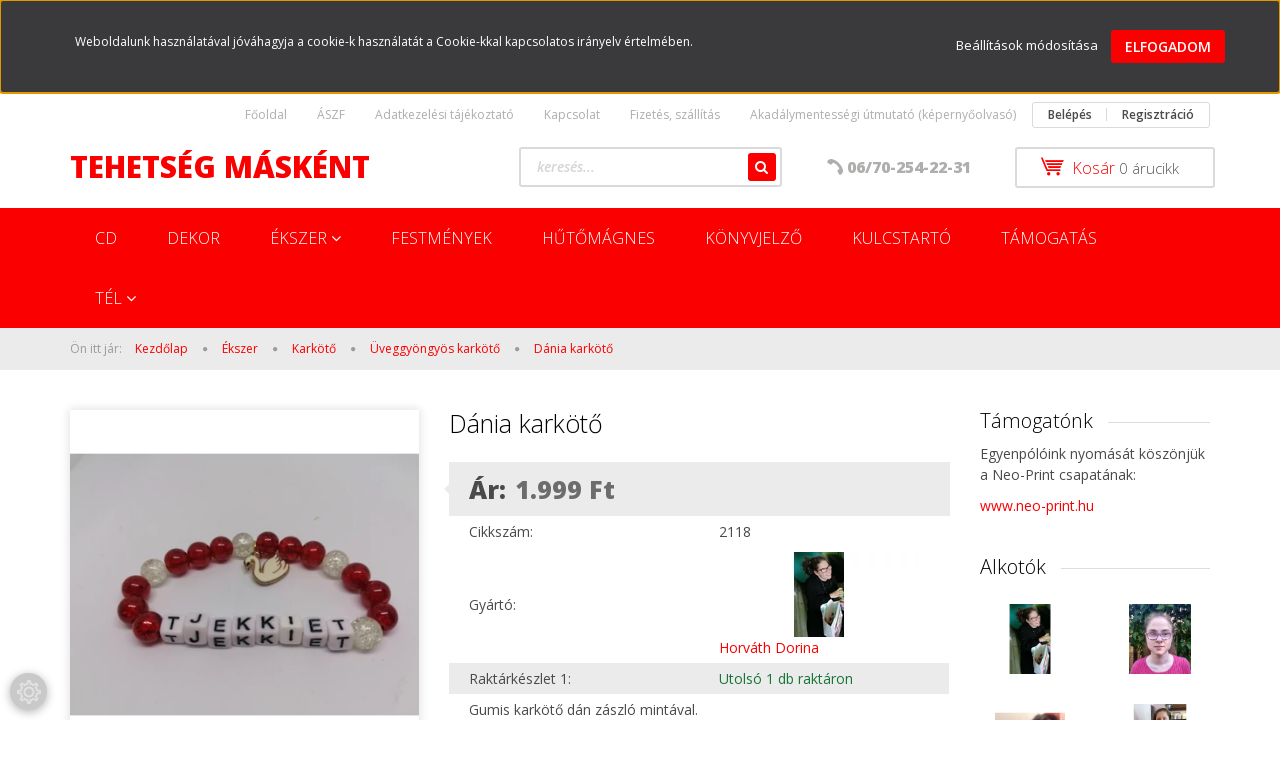

--- FILE ---
content_type: text/html; charset=UTF-8
request_url: https://tehetsegmaskent.hu/dania-karkoto-5380
body_size: 18550
content:
<!DOCTYPE html>
<!--[if lt IE 7]>      <html class="no-js lt-ie10 lt-ie9 lt-ie8 lt-ie7" lang="hu" dir="ltr"> <![endif]-->
<!--[if IE 7]>         <html class="no-js lt-ie10 lt-ie9 lt-ie8" lang="hu" dir="ltr"> <![endif]-->
<!--[if IE 8]>         <html class="no-js lt-ie10 lt-ie9" lang="hu" dir="ltr"> <![endif]-->
<!--[if IE 9]>         <html class="no-js lt-ie10" lang="hu" dir="ltr"> <![endif]-->
<!--[if gt IE 10]><!--> <html class="no-js" lang="hu" dir="ltr"> <!--<![endif]-->
<head>
    <title></title>
    <meta charset="utf-8">
    <meta name="description" content="Dánia karkötő termékünk most 1.999 Ft-os áron elérhető. Vásároljon kényelmesen és biztonságosan webáruházunkból, akár percek alatt!">
    <meta name="robots" content="index, follow">
    <link rel="image_src" href="https://tehetsegmaskent.cdn.shoprenter.hu/custom/tehetsegmaskent/image/data/Term%C3%A9kek/2118.jpg.webp?lastmod=1705358289.1742128574">
    <meta property="og:title" content="Dánia karkötő" />
    <meta property="og:type" content="product" />
    <meta property="og:url" content="https://tehetsegmaskent.hu/dania-karkoto-5380" />
    <meta property="og:image" content="https://tehetsegmaskent.cdn.shoprenter.hu/custom/tehetsegmaskent/image/cache/w955h500q100/Term%C3%A9kek/2118.jpg.webp?lastmod=1705358289.1742128574" />
    <meta property="og:description" content="Gumis karkötő dán zászló mintával." />
    <link href="https://tehetsegmaskent.cdn.shoprenter.hu/custom/tehetsegmaskent/image/data/Log%C3%B3.png?lastmod=1624105077.1742128574" rel="icon" />
    <link href="https://tehetsegmaskent.cdn.shoprenter.hu/custom/tehetsegmaskent/image/data/Log%C3%B3.png?lastmod=1624105077.1742128574" rel="apple-touch-icon" />
    <base href="https://tehetsegmaskent.hu:443" />
    <meta name="facebook-domain-verification" content="h0no85dmedlm5stsrf4hn0uuj8kuh5" />

    <meta name="viewport" content="width=device-width, initial-scale=1">
            <link href="https://tehetsegmaskent.hu/dania-karkoto-5380" rel="canonical">
    
            
            
            <link rel="stylesheet" href="https://tehetsegmaskent.cdn.shoprenter.hu/web/compiled/css/fancybox2.css?v=1768907443" media="screen">
            <link rel="stylesheet" href="https://tehetsegmaskent.cdn.shoprenter.hu/custom/tehetsegmaskent/catalog/view/theme/rome2_applegreen/style/1744806802.1549960271.0.1672605858.css?v=null.1742128574" media="screen">
        <script>
        window.nonProductQuality = 100;
    </script>
    <script src="//ajax.googleapis.com/ajax/libs/jquery/1.10.2/jquery.min.js"></script>
    <script>window.jQuery || document.write('<script src="https://tehetsegmaskent.cdn.shoprenter.hu/catalog/view/javascript/jquery/jquery-1.10.2.min.js?v=1484139539"><\/script>')</script>

        
    
            
        <script src="https://cdnjs.cloudflare.com/ajax/libs/loadCSS/2.1.0/loadCSS.min.js" integrity="sha256-PfuBYBreSv0el08vXRTkDhLawwSJicsqhPwaoFq/R7I=" crossorigin="anonymous"></script>
    <script>loadCSS('//maxcdn.bootstrapcdn.com/font-awesome/4.7.0/css/font-awesome.min.css');</script>
    <!-- Header JavaScript codes -->
            <script src="https://tehetsegmaskent.cdn.shoprenter.hu/web/compiled/js/countdown.js?v=1768907442"></script>
                    <script src="https://tehetsegmaskent.cdn.shoprenter.hu/web/compiled/js/legacy_newsletter.js?v=1768907442"></script>
                    <script src="https://tehetsegmaskent.cdn.shoprenter.hu/web/compiled/js/base.js?v=1768907442"></script>
                    <script src="https://tehetsegmaskent.cdn.shoprenter.hu/web/compiled/js/fancybox2.js?v=1768907442"></script>
                    <script src="https://tehetsegmaskent.cdn.shoprenter.hu/web/compiled/js/before_starter2_head.js?v=1768907442"></script>
                    <script src="https://tehetsegmaskent.cdn.shoprenter.hu/web/compiled/js/before_starter2_productpage.js?v=1768907442"></script>
                    <script src="https://tehetsegmaskent.cdn.shoprenter.hu/web/compiled/js/base_bootstrap.js?v=1768907442"></script>
                    <script src="https://tehetsegmaskent.cdn.shoprenter.hu/web/compiled/js/productreview.js?v=1768907442"></script>
                    <script src="https://tehetsegmaskent.cdn.shoprenter.hu/web/compiled/js/nanobar.js?v=1768907442"></script>
                    <script src="https://tehetsegmaskent.cdn.shoprenter.hu/web/compiled/js/before_starter.js?v=1768907442"></script>
                    <!-- Header jQuery onLoad scripts -->
    <script>
        window.countdownFormat = '%D:%H:%M:%S';
        //<![CDATA[
        var BASEURL = 'https://tehetsegmaskent.hu';
Currency = {"symbol_left":"","symbol_right":" Ft","decimal_place":0,"decimal_point":",","thousand_point":".","currency":"HUF","value":1};
var ShopRenter = ShopRenter || {}; ShopRenter.product = {"id":5380,"sku":"2118","currency":"HUF","unitName":"db","price":1999,"name":"D\u00e1nia kark\u00f6t\u0151","brand":"Horv\u00e1th Dorina","currentVariant":{"Sz\u00edn":"t\u00f6bbsz\u00edn\u0171","M\u00e9ret":"17cm"},"parent":{"id":5380,"sku":"2118","unitName":"db","price":1999,"name":"D\u00e1nia kark\u00f6t\u0151"}};

        $(document).ready(function(){
        // DOM ready
            
                $('.fancybox').fancybox({
                    maxWidth: 820,
                    maxHeight: 650,
                    afterLoad: function(){
                        wrapCSS = $(this.element).data('fancybox-wrapcss');
                        if(wrapCSS){
                            $('.fancybox-wrap').addClass(wrapCSS);
                        }
                    },
                    helpers: {
                        thumbs: {
                            width: 50,
                            height: 50
                        }
                    }
                });
                $('.fancybox-inline').fancybox({
                    maxWidth: 820,
                    maxHeight: 650,
                    type:'inline'
                });
                

        // /DOM ready
        });
        $(window).load(function(){
        // OnLoad
            
                var init_similar_products_Scroller = function() {
                    $("#similar_products .aurora-scroll-click-mode").each(function(){
                        var max=0;
                        $(this).find($(".list_prouctname")).each(function(){
                            var h = $(this).height();
                            max = h > max ? h : max;
                        });
                        $(this).find($(".list_prouctname")).each(function(){
                            $(this).height(max);
                        });
                    });

                    $("#similar_products .aurora-scroll-click-mode").auroraScroll({
                        autoMode: "click",
                        frameRate: 60,
                        speed: 2.5,
                        direction: -1,
                        elementClass: "product-snapshot",
                        pauseAfter: false,
                        horizontal: true,
                        visible: 1,
                        arrowsPosition: 1
                    }, function(){
                        initAurora();
                    });
                }
            


                init_similar_products_Scroller();
            

new WishlistHandler('wishlist-add','');

        // /OnLoad
        });
        //]]>
    </script>
    
        <script src="https://tehetsegmaskent.cdn.shoprenter.hu/web/compiled/js/vue/manifest.bundle.js?v=1768907440"></script>
<script>
    var ShopRenter = ShopRenter || {};
    ShopRenter.onCartUpdate = function (callable) {
        document.addEventListener('cartChanged', callable)
    };
    ShopRenter.onItemAdd = function (callable) {
        document.addEventListener('AddToCart', callable)
    };
    ShopRenter.onItemDelete = function (callable) {
        document.addEventListener('deleteCart', callable)
    };
    ShopRenter.onSearchResultViewed = function (callable) {
        document.addEventListener('AuroraSearchResultViewed', callable)
    };
    ShopRenter.onSubscribedForNewsletter = function (callable) {
        document.addEventListener('AuroraSubscribedForNewsletter', callable)
    };
    ShopRenter.onCheckoutInitiated = function (callable) {
        document.addEventListener('AuroraCheckoutInitiated', callable)
    };
    ShopRenter.onCheckoutShippingInfoAdded = function (callable) {
        document.addEventListener('AuroraCheckoutShippingInfoAdded', callable)
    };
    ShopRenter.onCheckoutPaymentInfoAdded = function (callable) {
        document.addEventListener('AuroraCheckoutPaymentInfoAdded', callable)
    };
    ShopRenter.onCheckoutOrderConfirmed = function (callable) {
        document.addEventListener('AuroraCheckoutOrderConfirmed', callable)
    };
    ShopRenter.onCheckoutOrderPaid = function (callable) {
        document.addEventListener('AuroraOrderPaid', callable)
    };
    ShopRenter.onCheckoutOrderPaidUnsuccessful = function (callable) {
        document.addEventListener('AuroraOrderPaidUnsuccessful', callable)
    };
    ShopRenter.onProductPageViewed = function (callable) {
        document.addEventListener('AuroraProductPageViewed', callable)
    };
    ShopRenter.onMarketingConsentChanged = function (callable) {
        document.addEventListener('AuroraMarketingConsentChanged', callable)
    };
    ShopRenter.onCustomerRegistered = function (callable) {
        document.addEventListener('AuroraCustomerRegistered', callable)
    };
    ShopRenter.onCustomerLoggedIn = function (callable) {
        document.addEventListener('AuroraCustomerLoggedIn', callable)
    };
    ShopRenter.onCustomerUpdated = function (callable) {
        document.addEventListener('AuroraCustomerUpdated', callable)
    };
    ShopRenter.onCartPageViewed = function (callable) {
        document.addEventListener('AuroraCartPageViewed', callable)
    };
    ShopRenter.customer = {"userId":0,"userClientIP":"3.150.116.10","userGroupId":8,"customerGroupTaxMode":"gross","customerGroupPriceMode":"only_gross","email":"","phoneNumber":"","name":{"firstName":"","lastName":""}};
    ShopRenter.theme = {"name":"rome2_applegreen","family":"rome2","parent":"bootstrap"};
    ShopRenter.shop = {"name":"tehetsegmaskent","locale":"hu","currency":{"code":"HUF","rate":1},"domain":"tehetsegmaskent.myshoprenter.hu"};
    ShopRenter.page = {"route":"product\/product","queryString":"dania-karkoto-5380"};

    ShopRenter.formSubmit = function (form, callback) {
        callback();
    };

    let loadedAsyncScriptCount = 0;
    function asyncScriptLoaded(position) {
        loadedAsyncScriptCount++;
        if (position === 'body') {
            if (document.querySelectorAll('.async-script-tag').length === loadedAsyncScriptCount) {
                if (/complete|interactive|loaded/.test(document.readyState)) {
                    document.dispatchEvent(new CustomEvent('asyncScriptsLoaded', {}));
                } else {
                    document.addEventListener('DOMContentLoaded', () => {
                        document.dispatchEvent(new CustomEvent('asyncScriptsLoaded', {}));
                    });
                }
            }
        }
    }
</script>

            <script type="text/javascript" async class="async-script-tag" onload="asyncScriptLoaded('header')" src="https://static2.rapidsearch.dev/resultpage.js?shop=tehetsegmaskent.shoprenter.hu"></script>
    
                    <script type="text/javascript" src="https://tehetsegmaskent.cdn.shoprenter.hu/web/compiled/js/vue/customerEventDispatcher.bundle.js?v=1768907440"></script>




    
    
                
            
            <script>window.dataLayer=window.dataLayer||[];function gtag(){dataLayer.push(arguments)};var ShopRenter=ShopRenter||{};ShopRenter.config=ShopRenter.config||{};ShopRenter.config.googleConsentModeDefaultValue="denied";</script>                        <script type="text/javascript" src="https://tehetsegmaskent.cdn.shoprenter.hu/web/compiled/js/vue/googleConsentMode.bundle.js?v=1768907440"></script>

            <script>
!function(f,b,e,v,n,t,s)
{if(f.fbq)return;n=f.fbq=function(){n.callMethod?
n.callMethod.apply(n,arguments):n.queue.push(arguments)};
if(!f._fbq)f._fbq=n;n.push=n;n.loaded=!0;n.version='2.0';
n.queue=[];t=b.createElement(e);t.async=!0;
t.src=v;s=b.getElementsByTagName(e)[0];
s.parentNode.insertBefore(t,s)}(window, document,'script',
'https://connect.facebook.net/en_US/fbevents.js');
fbq('consent', 'revoke');
fbq('init', '357585272562996');
fbq('track', 'PageView');
document.addEventListener('AuroraProductPageViewed', function(auroraEvent) {
                    fbq('track', 'ViewContent', {
                        content_type: 'product',
                        content_ids: [auroraEvent.detail.product.id.toString()],
                        value: parseFloat(auroraEvent.detail.product.grossUnitPrice),
                        currency: auroraEvent.detail.product.currency
                    }, {
                        eventID: auroraEvent.detail.event.id
                    });
                });
document.addEventListener('AuroraAddedToCart', function(auroraEvent) {
    var fbpId = [];
    var fbpValue = 0;
    var fbpCurrency = '';

    auroraEvent.detail.products.forEach(function(item) {
        fbpValue += parseFloat(item.grossUnitPrice) * item.quantity;
        fbpId.push(item.id);
        fbpCurrency = item.currency;
    });


    fbq('track', 'AddToCart', {
        content_ids: fbpId,
        content_type: 'product',
        value: fbpValue,
        currency: fbpCurrency
    }, {
        eventID: auroraEvent.detail.event.id
    });
})
window.addEventListener('AuroraMarketingCookie.Changed', function(event) {
            let consentStatus = event.detail.isAccepted ? 'grant' : 'revoke';
            if (typeof fbq === 'function') {
                fbq('consent', consentStatus);
            }
        });
</script>
<noscript><img height="1" width="1" style="display:none"
src="https://www.facebook.com/tr?id=357585272562996&ev=PageView&noscript=1"
/></noscript>

<!-- Meta Pixel Code -->
<script>
!function(f,b,e,v,n,t,s)
{if(f.fbq)return;n=f.fbq=function(){n.callMethod?
n.callMethod.apply(n,arguments):n.queue.push(arguments)};
if(!f._fbq)f._fbq=n;n.push=n;n.loaded=!0;n.version='2.0';
n.queue=[];t=b.createElement(e);t.async=!0;
t.src=v;s=b.getElementsByTagName(e)[0];
s.parentNode.insertBefore(t,s)}(window, document,'script',
'https://connect.facebook.net/en_US/fbevents.js');
fbq('consent', 'revoke');
fbq('init', '487248219581068');
fbq('track', 'PageView');
</script>
<noscript><img height="1" width="1" style="display:none"
src="https://www.facebook.com/tr?id=487248219581068&ev=PageView&noscript=1"
/></noscript>
<!-- End Meta Pixel Code -->
            
            
            
                <!--Global site tag(gtag.js)--><script async src="https://www.googletagmanager.com/gtag/js?id=G-B079QEJLQY"></script><script>window.dataLayer=window.dataLayer||[];function gtag(){dataLayer.push(arguments);}
gtag('js',new Date());gtag('config','G-B079QEJLQY');</script>                                <script type="text/javascript" src="https://tehetsegmaskent.cdn.shoprenter.hu/web/compiled/js/vue/GA4EventSender.bundle.js?v=1768907440"></script>

    
    
</head>

<body id="body" class="bootstrap-body page-body flypage_body body-pathway-top desktop-device-body body-pathway-top rome2_applegreen-body" role="document">
            
    
<div id="fb-root"></div>
<script>(function (d, s, id) {
        var js, fjs = d.getElementsByTagName(s)[0];
        if (d.getElementById(id)) return;
        js = d.createElement(s);
        js.id = id;
        js.src = "//connect.facebook.net/hu_HU/sdk/xfbml.customerchat.js#xfbml=1&version=v2.12&autoLogAppEvents=1";
        fjs.parentNode.insertBefore(js, fjs);
    }(document, "script", "facebook-jssdk"));
</script>



            

<!-- cached -->    <div id="first-login-nanobar-button">
    <img src="https://tehetsegmaskent.cdn.shoprenter.hu/catalog/view/theme/default/image/cog-settings-grey.svg?v=null.1742128574" class="sr-cog" alt="" width="24" height="24"/>
</div>
<div id="firstLogNanobar" class="Fixed aurora-nanobar aurora-nanobar-firstlogin">
    <div class="aurora-nanobar-container">
        <span id="nanoTextCookies" class="aurora-nanobar-text"
              style="font-size: 12px;">Weboldalunk használatával jóváhagyja a cookie-k használatát a Cookie-kkal kapcsolatos irányelv értelmében.
        </span>
        <div class="aurora-nanobar-buttons-wrapper nanobar-buttons">
            <a id ="aurora-nanobar-settings-button" href="">
                <span>Beállítások módosítása</span>
            </a>
            <a id="auroraNanobarCloseCookies" href="" class="button btn btn-primary aurora-nanobar-btn" data-button-save-text="Beállítások mentése">
                <span>Elfogadom</span>
            </a>
        </div>
        <div class="aurora-nanobar-cookies" style="display: none;">
            <div class="form-group">
                <label><input type="checkbox" name="required_cookies" id="required-cookies" disabled="disabled" checked="checked" /> Szükséges cookie-k</label>
                <div class="cookies-help-text">
                    Ezek a cookie-k segítenek abban, hogy a webáruház használható és működőképes legyen.
                </div>
            </div>
            <div class="form-group">
                <label>
                    <input type="checkbox" name="marketing_cookies" id="marketing-cookies"
                             checked />
                    Marketing cookie-k
                </label>
                <div class="cookies-help-text">
                    Ezeket a cookie-k segítenek abban, hogy az Ön érdeklődési körének megfelelő reklámokat és termékeket jelenítsük meg a webáruházban.
                </div>
            </div>
        </div>
    </div>
</div>

<script>

    (function ($) {
        $(document).ready(function () {
            new AuroraNanobar.FirstLogNanobarCheckbox(jQuery('#firstLogNanobar'), 'top');
        });
    })(jQuery);

</script>
<!-- /cached -->
<!-- cached --><div id="freeShippingNanobar" class="Fixed aurora-nanobar aurora-nanobar-freeshipping">
    <div class="aurora-nanobar-container">
        <span id="auroraNanobarClose" class="aurora-nanobar-close-x"><i class="fa fa-times sr-icon-times"></i></span>
        <span id="nanoText" class="aurora-nanobar-text"></span>
    </div>
</div>

<script>$(document).ready(function(){document.nanobarInstance=new AuroraNanobar.FreeShippingNanobar($('#freeShippingNanobar'),'top','0','','1');});</script><!-- /cached -->
    
                <!-- cached -->














<script>
    loadCSS('catalog/view/javascript/jquery/jquery-mmenu/dist/css/jquery.mmenu.all.css');
</script>
<script src="https://tehetsegmaskent.cdn.shoprenter.hu/catalog/view/javascript/jquery/jquery-mmenu/dist/js/jquery.mmenu.all.min.js?v=1484139539"></script>
<script src="https://tehetsegmaskent.cdn.shoprenter.hu/catalog/view/javascript/jquery/product_count_in_cart.js?v=1530610005"></script>

<script>
    $(document).ready(function(){$('#menu-nav').mmenu({navbar:{title:'Menü'},extensions:["theme-dark","border-full"],offCanvas:{position:"left",zposition:"back"},counters:true});function setLanguagesMobile(type){$('.'+type+'-change-mobile').click(function(e){e.preventDefault();$('#'+type+'_value_mobile').attr('value',$(this).data('value'));$('#mobile_'+type+'_form').submit();});}
setLanguagesMobile('language');setLanguagesMobile('currency');});</script>

<form action="index.php" method="post" enctype="multipart/form-data" id="mobile_currency_form">
    <input id="currency_value_mobile" type="hidden" value="" name="currency_id"/>
</form>

<form action="index.php" method="post" enctype="multipart/form-data" id="mobile_language_form">
    <input id="language_value_mobile" type="hidden" value="" name="language_code"/>
</form>


<div id="menu-nav">
    <ul>
        <li class="mm-title mm-group-title text-center"><span><i class="fa fa-tags sr-icon-tags"></i> Kategóriák</span></li>

<li>
    <a href="https://tehetsegmaskent.hu/cd-640">            <h3 class="category-list-link-text">CD</h3>
        </a>
    </li><li>
    <a href="https://tehetsegmaskent.hu/disz-395">            <h3 class="category-list-link-text">Dekor</h3>
        </a>
    </li><li>
    <a href="https://tehetsegmaskent.hu/ekszerek-392">            <h3 class="category-list-link-text">Ékszer</h3>
        </a>
            <ul><li>
    <a href="https://tehetsegmaskent.hu/ekszerek-392/ekszerszett-370">            Ékszerszett
        </a>
    </li><li>
    <a href="https://tehetsegmaskent.hu/ekszerek-392/karkoto-157">            Karkötő
        </a>
            <ul><li>
    <a href="https://tehetsegmaskent.hu/ekszerek-392/karkoto-157/asvany-karkoto-162">            Ásvány karkötő
        </a>
    </li><li>
    <a href="https://tehetsegmaskent.hu/ekszerek-392/karkoto-157/feliratos-karkoto-246">            Feliratos karkötő
        </a>
    </li><li>
    <a href="https://tehetsegmaskent.hu/ekszerek-392/karkoto-157/medalos-karkotok-170">            Üveggyöngyös karkötő
        </a>
    </li><li>
    <a href="https://tehetsegmaskent.hu/ekszerek-392/karkoto-157/medal-nelkul-167">            Más alapanyag
        </a>
    </li><li>
    <a href="https://tehetsegmaskent.hu/ekszerek-392/karkoto-157/gyerek-karkoto-637">            Gyerek karkötő
        </a>
    </li></ul>
    </li><li>
    <a href="https://tehetsegmaskent.hu/ekszerek-392/kifuto-522">            KIFUTÓ
        </a>
    </li><li>
    <a href="https://tehetsegmaskent.hu/ekszerek-392/nyaklanc-371">            Nyaklánc
        </a>
    </li></ul>
    </li><li>
    <a href="https://tehetsegmaskent.hu/festmenyek-642">            <h3 class="category-list-link-text">Festmények</h3>
        </a>
    </li><li>
    <a href="https://tehetsegmaskent.hu/hutomagnes-393">            <h3 class="category-list-link-text">Hűtőmágnes</h3>
        </a>
    </li><li>
    <a href="https://tehetsegmaskent.hu/konyvjelzo-459">            <h3 class="category-list-link-text">Könyvjelző</h3>
        </a>
    </li><li>
    <a href="https://tehetsegmaskent.hu/kulcstarto-367">            <h3 class="category-list-link-text">Kulcstartó</h3>
        </a>
    </li><li>
    <a href="https://tehetsegmaskent.hu/tamogatas-391">            <h3 class="category-list-link-text">Támogatás</h3>
        </a>
    </li><li>
    <a href="https://tehetsegmaskent.hu/tel-525">            <h3 class="category-list-link-text">Tél</h3>
        </a>
            <ul><li>
    <a href="https://tehetsegmaskent.hu/tel-525/ekszer-534">            Ékszer
        </a>
    </li><li>
    <a href="https://tehetsegmaskent.hu/tel-525/festmeny-539">            Festmény
        </a>
    </li><li>
    <a href="https://tehetsegmaskent.hu/tel-525/kulcstarto-562">            Kulcstartó
        </a>
    </li></ul>
    </li>

<li class="mm-title mm-group-title text-center"><span><i class="fa fa-list-alt sr-icon-list"></i> Menüpontok</span></li>

<li class="informations-mobile-menu-item">
    <a href="https://tehetsegmaskent.hu/index.php?route=product/list&amp;latest=52" target="_self">Legújabb termékek</a>
    </li>
<li class="informations-mobile-menu-item">
    <a href="https://tehetsegmaskent.hu/koszonjuk-65" target="_self">Köszönjük!</a>
    </li>
<li class="informations-mobile-menu-item">
    <a href="https://tehetsegmaskent.hu/te-melyik-csakraszemelyiseg-vagy-104" target="_self">Te melyik csakraszemélyiség vagy?</a>
    </li>
<li class="informations-mobile-menu-item">
    <a href="https://tehetsegmaskent.hu/aszf-172" target="_self">ÁSZF</a>
    </li>
<li class="informations-mobile-menu-item">
    <a href="https://tehetsegmaskent.hu/adatkezelesi-tajekoztato-175" target="_self">Adatkezelési tájékoztató</a>
    </li>
<li class="informations-mobile-menu-item">
    <a href="https://tehetsegmaskent.hu/index.php?route=product/list&amp;special=1" target="_self">Akciós termékek</a>
    </li>
<li class="informations-mobile-menu-item">
    <a href="https://tehetsegmaskent.hu/fizetes-szallitas-34" target="_self">Fizetés, szállítás</a>
    </li>
<li class="informations-mobile-menu-item">
    <a href="https://tehetsegmaskent.hu/akadalymentesseg" target="_self">Akadálymentességi útmutató (képernyőolvasó)</a>
    </li>



<li class="mm-title mm-group-title text-center"><span><i class="fa fa-user sr-icon-user"></i> Belépés és Regisztráció</span></li>
<li class="customer-mobile-menu-item">
    <a href="index.php?route=account/login">Belépés</a>
</li>
<li class="customer-mobile-menu-item">
    <a href="index.php?route=account/create">Regisztráció</a>
</li>



    </ul>
</div>

<div id="mobile-nav"
     class="responsive-menu Fixed hidden-print mobile-menu-orientation-left">
        <a class="mobile-headers mobile-content-header" href="#menu-nav">
        <i class="fa fa-bars sr-icon-hamburger-menu mobile-headers-icon"></i>
        <span class="mobile-headers-title">Menü</span>
    </a>
    <div class="mobile-headers mobile-logo">
                <a class="mobile-logo-link" href="/">Tehetség másként</a>
            </div>
    <a class="mobile-headers mobile-search-link search-popup-btn" data-toggle="collapse" data-target="#search">
        <i class="fa fa-search sr-icon-search mobile-headers-icon"></i>
    </a>
            <a class="mobile-headers mobile-cart-link" data-toggle="collapse" data-target="#module_cart">
            <i class="icon-sr-cart icon-sr-cart-7 mobile-headers-icon"></i>
            <div class="mobile-cart-product-count mobile-cart-empty hidden-md">
            </div>
        </a>
    </div>
<!-- /cached -->
<!-- page-wrap -->
<div class="page-wrap">


    <div id="SR_scrollTop"></div>

    <!-- header -->
    <header class="desktop-logo-hidden">
                    <nav class="navbar header-navbar hidden-xs hidden-sm">
                <div class="container">
                                            
                        
                                        <div class="header-topmenu">
                        <div id="topmenu-nav">
                            <!-- cached -->    <ul class="nav navbar-nav headermenu-list" role="menu">
                    <li>
                <a href="https://tehetsegmaskent.hu"
                   target="_self"
                                        title="Főoldal">
                    Főoldal
                </a>
                            </li>
                    <li>
                <a href="https://tehetsegmaskent.hu/aszf-172"
                   target="_self"
                                        title="ÁSZF">
                    ÁSZF
                </a>
                            </li>
                    <li>
                <a href="https://tehetsegmaskent.hu/adatkezelesi-tajekoztato-175"
                   target="_self"
                                        title="Adatkezelési tájékoztató">
                    Adatkezelési tájékoztató
                </a>
                            </li>
                    <li>
                <a href="https://tehetsegmaskent.hu/index.php?route=information/contact"
                   target="_self"
                                        title="Kapcsolat">
                    Kapcsolat
                </a>
                            </li>
                    <li>
                <a href="https://tehetsegmaskent.hu/fizetes-szallitas-34"
                   target="_self"
                                        title="Fizetés, szállítás">
                    Fizetés, szállítás
                </a>
                            </li>
                    <li>
                <a href="https://tehetsegmaskent.hu/akadalymentesseg"
                   target="_self"
                                        title="Akadálymentességi útmutató (képernyőolvasó)">
                    Akadálymentességi útmutató (képernyőolvasó)
                </a>
                            </li>
            </ul>
    <!-- /cached -->
                            <!-- cached -->    <ul id="login_wrapper" class="nav navbar-nav navbar-right login-list">
                    <li class="login-list-item">
    <a href="index.php?route=account/login" title="Belépés">Belépés</a>
</li>
<li class="create-list-item">
    <a href="index.php?route=account/create" title="Regisztráció">Regisztráció</a>
</li>            </ul>
<!-- /cached -->
                        </div>
                    </div>
                </div>
            </nav>
            <div class="header-middle">
                <div class="container header-container">
                    <div class="header-middle-row">
                        <div class="header-middle-left">
                            <!-- cached --><div id="logo" class="module content-module header-position logo-module logo-text hide-top">
            <a href="/">Tehetség másként</a>
        </div><!-- /cached -->
                        </div>
                        <div class="header-middle-right">
                            <div class="row header-middle-right-row">
                                                                                                
                                                                
                                                                <div class="header-col header-col-cart">
                                    <hx:include src="/_fragment?_path=_format%3Dhtml%26_locale%3Den%26_controller%3Dmodule%252Fcart&amp;_hash=elpLJEeGuUojBomSXNYD8tsD3dMOr2DYRT6y8lmViqM%3D"></hx:include>
                                </div>
                                                                                                    <div class="col-md-3 header-col header-col-phone">
                                                                            <div class="header-phone"><i class="fa fa-phone fa-rotate-90"></i><a href="tel:06/70-254-22-31"> 06/70-254-22-31 </a></div>
                                
                                    </div>
                                    <div class="col-md-4 header-col header-col-search">
                                            <div id="search" class="mm-fixed-top search-module">
    <div class="form-group">
        <div class="row module-search-row">
                                                    <div class="col-md-12 header-col col-search-input">
                                    <div class="input-group">
                    <input class="form-control disableAutocomplete" type="text" placeholder="keresés..." value=""
                           id="filter_keyword" 
                           onclick="this.value=(this.value==this.defaultValue)?'':this.value;"/>

                <span class="input-group-btn">
                    <button id="search_btn" onclick="moduleSearch();" class="btn btn-sm"><i class="fa fa-search sr-icon-search"></i></button>
                </span>
                </div>
            
                </div>
            
        </div>
    </div>
    <input type="hidden" id="filter_description"
            value="1"/><input type="hidden" id="search_shopname"
            value="tehetsegmaskent"/>
    <div id="results" class="search-results"></div>
</div>


                                    </div>
                                                            </div>
                        </div>
                        <div class="clearfix"></div>
                    </div>
                </div>
            </div>
            <div class="header-categories-wrapper sticky-head hidden-xs hidden-sm"><div class="container header-categories">


                    
            <div id="module_category_wrapper" class="module-category-wrapper">
        <div id="category" class="module content-module header-position hide-top category-module hidden-xs hidden-sm" >
                <div class="module-head">
                        <h3 class="module-head-title">Kategóriák / Termékek</h3>
            </div>
                <div class="module-body">
                        <div id="category-nav">
            


<ul class="category category_menu sf-menu sf-horizontal cached">
    <li id="cat_640" class="item category-list module-list even">
    <a href="https://tehetsegmaskent.hu/cd-640" class="category-list-link module-list-link">
                    <h3 class="category-list-link-text">CD</h3>
        </a>
    </li><li id="cat_395" class="item category-list module-list odd">
    <a href="https://tehetsegmaskent.hu/disz-395" class="category-list-link module-list-link">
                    <h3 class="category-list-link-text">Dekor</h3>
        </a>
    </li><li id="cat_392" class="item category-list module-list parent even">
    <a href="https://tehetsegmaskent.hu/ekszerek-392" class="category-list-link module-list-link">
                    <h3 class="category-list-link-text">Ékszer</h3>
        </a>
            <ul class="children"><li id="cat_370" class="item category-list module-list even">
    <a href="https://tehetsegmaskent.hu/ekszerek-392/ekszerszett-370" class="category-list-link module-list-link">
                Ékszerszett
        </a>
    </li><li id="cat_157" class="item category-list module-list parent odd">
    <a href="https://tehetsegmaskent.hu/ekszerek-392/karkoto-157" class="category-list-link module-list-link">
                Karkötő
        </a>
            <ul class="children"><li id="cat_162" class="item category-list module-list even">
    <a href="https://tehetsegmaskent.hu/ekszerek-392/karkoto-157/asvany-karkoto-162" class="category-list-link module-list-link">
                Ásvány karkötő
        </a>
    </li><li id="cat_246" class="item category-list module-list odd">
    <a href="https://tehetsegmaskent.hu/ekszerek-392/karkoto-157/feliratos-karkoto-246" class="category-list-link module-list-link">
                Feliratos karkötő
        </a>
    </li><li id="cat_170" class="item category-list module-list odd">
    <a href="https://tehetsegmaskent.hu/ekszerek-392/karkoto-157/medalos-karkotok-170" class="category-list-link module-list-link">
                Üveggyöngyös karkötő
        </a>
    </li><li id="cat_167" class="item category-list module-list even">
    <a href="https://tehetsegmaskent.hu/ekszerek-392/karkoto-157/medal-nelkul-167" class="category-list-link module-list-link">
                Más alapanyag
        </a>
    </li><li id="cat_637" class="item category-list module-list odd">
    <a href="https://tehetsegmaskent.hu/ekszerek-392/karkoto-157/gyerek-karkoto-637" class="category-list-link module-list-link">
                Gyerek karkötő
        </a>
    </li></ul>
    </li><li id="cat_522" class="item category-list module-list even">
    <a href="https://tehetsegmaskent.hu/ekszerek-392/kifuto-522" class="category-list-link module-list-link">
                KIFUTÓ
        </a>
    </li><li id="cat_371" class="item category-list module-list odd">
    <a href="https://tehetsegmaskent.hu/ekszerek-392/nyaklanc-371" class="category-list-link module-list-link">
                Nyaklánc
        </a>
    </li></ul>
    </li><li id="cat_642" class="item category-list module-list odd">
    <a href="https://tehetsegmaskent.hu/festmenyek-642" class="category-list-link module-list-link">
                    <h3 class="category-list-link-text">Festmények</h3>
        </a>
    </li><li id="cat_393" class="item category-list module-list even">
    <a href="https://tehetsegmaskent.hu/hutomagnes-393" class="category-list-link module-list-link">
                    <h3 class="category-list-link-text">Hűtőmágnes</h3>
        </a>
    </li><li id="cat_459" class="item category-list module-list odd">
    <a href="https://tehetsegmaskent.hu/konyvjelzo-459" class="category-list-link module-list-link">
                    <h3 class="category-list-link-text">Könyvjelző</h3>
        </a>
    </li><li id="cat_367" class="item category-list module-list even">
    <a href="https://tehetsegmaskent.hu/kulcstarto-367" class="category-list-link module-list-link">
                    <h3 class="category-list-link-text">Kulcstartó</h3>
        </a>
    </li><li id="cat_391" class="item category-list module-list odd">
    <a href="https://tehetsegmaskent.hu/tamogatas-391" class="category-list-link module-list-link">
                    <h3 class="category-list-link-text">Támogatás</h3>
        </a>
    </li><li id="cat_525" class="item category-list module-list parent even">
    <a href="https://tehetsegmaskent.hu/tel-525" class="category-list-link module-list-link">
                    <h3 class="category-list-link-text">Tél</h3>
        </a>
            <ul class="children"><li id="cat_534" class="item category-list module-list even">
    <a href="https://tehetsegmaskent.hu/tel-525/ekszer-534" class="category-list-link module-list-link">
                Ékszer
        </a>
    </li><li id="cat_539" class="item category-list module-list odd">
    <a href="https://tehetsegmaskent.hu/tel-525/festmeny-539" class="category-list-link module-list-link">
                Festmény
        </a>
    </li><li id="cat_562" class="item category-list module-list even">
    <a href="https://tehetsegmaskent.hu/tel-525/kulcstarto-562" class="category-list-link module-list-link">
                Kulcstartó
        </a>
    </li></ul>
    </li>
</ul>

<script>$(function(){$("ul.category").superfish({animation:{height:"show"},popUpSelector:"ul.category,ul.children",delay:500,speed:"normal",cssArrows:true,hoverClass:"sfHover"});});</script>            <div class="clearfix"></div>
        </div>
            </div>
                                </div>
                </div>
    </div></div>
            </header>
    <!-- /header -->

    
    
    
            <!-- pathway -->
        <section class="pathway-container">
            <div class="container">
                                <div itemscope itemtype="http://schema.org/BreadcrumbList">
            <span id="home" class="pw-item pw-item-home">Ön itt jár:</span>
                            <span class="pw-item pw-sep pw-sep-first">
                    <span></span>
                </span>
                <span class="pw-item" itemprop="itemListElement" itemscope itemtype="http://schema.org/ListItem">
                                            <a class="pw-link" itemprop="item" href="https://tehetsegmaskent.hu">
                            <span itemprop="name">Kezdőlap</span>
                        </a>
                        <meta itemprop="position" content="1" />
                                    </span>
                            <span class="pw-item pw-sep">
                    <span> > </span>
                </span>
                <span class="pw-item" itemprop="itemListElement" itemscope itemtype="http://schema.org/ListItem">
                                            <a class="pw-link" itemprop="item" href="https://tehetsegmaskent.hu/ekszerek-392">
                            <span itemprop="name">Ékszer</span>
                        </a>
                        <meta itemprop="position" content="2" />
                                    </span>
                            <span class="pw-item pw-sep">
                    <span> > </span>
                </span>
                <span class="pw-item" itemprop="itemListElement" itemscope itemtype="http://schema.org/ListItem">
                                            <a class="pw-link" itemprop="item" href="https://tehetsegmaskent.hu/ekszerek-392/karkoto-157">
                            <span itemprop="name">Karkötő</span>
                        </a>
                        <meta itemprop="position" content="3" />
                                    </span>
                            <span class="pw-item pw-sep">
                    <span> > </span>
                </span>
                <span class="pw-item" itemprop="itemListElement" itemscope itemtype="http://schema.org/ListItem">
                                            <a class="pw-link" itemprop="item" href="https://tehetsegmaskent.hu/ekszerek-392/karkoto-157/medalos-karkotok-170">
                            <span itemprop="name">Üveggyöngyös karkötő</span>
                        </a>
                        <meta itemprop="position" content="4" />
                                    </span>
                            <span class="pw-item pw-sep">
                    <span> > </span>
                </span>
                <span class="pw-item pw-item-last" itemprop="itemListElement" itemscope itemtype="http://schema.org/ListItem">
                                            <h2 class="pw-item-last-h">
                                            <a class="pw-link" itemprop="item" href="https://tehetsegmaskent.hu/dania-karkoto-5380">
                            <span itemprop="name">Dánia karkötő</span>
                        </a>
                        <meta itemprop="position" content="5" />
                                            </h2>
                                    </span>
                    </div>
    
            </div>
        </section>
        <!-- /pathway -->
    



    <!-- main -->
    <main>
        <div id="mobile-filter-position"></div>

    
                
    <!-- .container -->
    <div class="container product-page-container">
        <!-- .row -->
        <div class="row product-page-row">
            <section class="col-sm-12 product-page-col">
                
                <div id="content" class="flypage" itemscope itemtype="//schema.org/Product">
                    
                    
                        
                
    
    
        <div class="middle more-images-position-default">

        <div class="row product-content-columns">
            <section class="col-md-9 col-sm-12 col-xs-12 column-content two-column-content column-content-left">
                <div class="row product-content-column-left">
                                        <div class="col-xs-12 col-sm-5 col-md-5 product-page-left">
                        <div class="product-image-box">
                            <div class="product-image">
                                    

<div class="product_badges vertical-orientation">
    </div>


    <div id="product-image-container">
    <a href="https://tehetsegmaskent.cdn.shoprenter.hu/custom/tehetsegmaskent/image/cache/w900h500wt1q100/Term%C3%A9kek/2118.jpg.webp?lastmod=1705358289.1742128574"
       title="Kép 1/1 - Piros roppantott, helyenként fehér roppantott üveggyöngyből fűzött karkötő, betűgyöngyökből tjekkiet felirattal, szemben fehérszínű hattyú medállal."
       class="product-image-link  fancybox-product" id="prod_image_link"
       data-fancybox-group="gallery">
        <img class="product-image-img" itemprop="image" src="https://tehetsegmaskent.cdn.shoprenter.hu/custom/tehetsegmaskent/image/cache/w400h400wt1q100/Term%C3%A9kek/2118.jpg.webp?lastmod=1705358289.1742128574" data-index="0" title="Piros roppantott, helyenként fehér roppantott üveggyöngyből fűzött karkötő, betűgyöngyökből tjekkiet felirattal, szemben fehérszínű hattyú medállal." alt="Piros roppantott, helyenként fehér roppantott üveggyöngyből fűzött karkötő, betűgyöngyökből tjekkiet felirattal, szemben fehérszínű hattyú medállal." id="image"/>
                    <span class="enlarge">Katt rá a felnagyításhoz</span>
            </a>

    </div>


<script>
var $prodImageLink = $("#prod_image_link");
var imageTitle = $prodImageLink.attr("title");


$(document).ready(function () {
    $prodImageLink.click(function () {
        $(this).attr("title", imageTitle);
    });
    $(".fancybox-product").fancybox({
        maxWidth: 900,
        maxHeight: 500,
        live: false,
        
        helpers: {
            thumbs: {
                width: 50,
                height: 50
            }
        },
        tpl: {
            next: '<a title="Következő" class="fancybox-nav fancybox-next"><span></span></a>',
            prev: '<a title="Előző" class="fancybox-nav fancybox-prev"><span></span></a>'
        }
    });
});
</script>




                            </div>
                            <div class="clearfix"></div>
                            <div class="position_5_wrapper">
        

<script>$(window).load(function(){$('#productimages_wrapper').removeClass("invisible");var videoParent=$('.video-image').parents();$(videoParent[0]).addClass('video-outer');var svgfile='<span class="video-btn"><svg xmlns="https://www.w3.org/2000/svg" xmlns:xlink="http://www.w3.org/1999/xlink" version="1.1" id="Capa_1" x="0px" y="0px" viewBox="0 0 142.448 142.448" style="enable-background:new 0 0 142.448 142.448;" xml:space="preserve">\n'+'<g>\n'+'\t<path style="fill:#1D1D1B;" d="M142.411,68.9C141.216,31.48,110.968,1.233,73.549,0.038c-20.361-0.646-39.41,7.104-53.488,21.639   C6.527,35.65-0.584,54.071,0.038,73.549c1.194,37.419,31.442,67.667,68.861,68.861c0.779,0.025,1.551,0.037,2.325,0.037   c19.454,0,37.624-7.698,51.163-21.676C135.921,106.799,143.033,88.377,142.411,68.9z M111.613,110.336   c-10.688,11.035-25.032,17.112-40.389,17.112c-0.614,0-1.228-0.01-1.847-0.029c-29.532-0.943-53.404-24.815-54.348-54.348   c-0.491-15.382,5.122-29.928,15.806-40.958c10.688-11.035,25.032-17.112,40.389-17.112c0.614,0,1.228,0.01,1.847,0.029   c29.532,0.943,53.404,24.815,54.348,54.348C127.91,84.76,122.296,99.306,111.613,110.336z"/>\n'+'\t<path style="fill:#1D1D1B;" d="M94.585,67.086L63.001,44.44c-3.369-2.416-8.059-0.008-8.059,4.138v45.293   c0,4.146,4.69,6.554,8.059,4.138l31.583-22.647C97.418,73.331,97.418,69.118,94.585,67.086z"/>\n'+'</g>\n'+ +'</span>';$('.video-outer').prepend(svgfile);});</script>
    </div>

                                                            <div class="product-image-bottom-position-wrapper">
                                    

                                </div>
                                                    </div>
                    </div>
                    <div class="col-xs-12 col-sm-7 col-md-7 product-page-right">
                        
                                                            <div class="top product-page-top">
            <div class="center product-page-center">
                <h1 class="product-page-heading">
                    <span class="product-page-product-name" itemprop="name">Dánia karkötő</span>
                </h1>
            </div>
        </div>
    
                                                                                     <div class="product-page-price-wrapper"  itemprop="offers" itemscope itemtype="//schema.org/Offer" >
                <div class="product-page-price">
            <div class="product-page-price-label">
                                    Ár:
                            </div>
            <div class="price_row price_row_2">
        <span class="price price_color product_table_price">1.999 Ft</span>
                        <meta itemprop="price" content="1999"/>
            <meta itemprop="priceValidUntil" content="2027-01-20"/>
            <link itemprop="url" href="https://tehetsegmaskent.hu/dania-karkoto-5380"/>
                </div>

            

                            <meta content="HUF" itemprop="pricecurrency"/>
                <meta itemprop="category" content="Üveggyöngyös karkötő"/>
                <link itemprop="availability" href="http://schema.org/InStock"/>
                    </div>
                    </div>

                                                <div class="position_1_wrapper">
 <table class="product_parameters">
          
          <tr class="product-parameter-row productsku-param-row">
	<td class="param-label productsku-param">Cikkszám:</td>
	<td class="param-value productsku-param"><span itemprop="sku" content="2118">2118</span></td>
</tr>
            <tr class="product-parameter-row manufacturer-param-row">
	<td class="param-label manufacturer-param">Gyártó:</td>
	<td class="param-value manufacturer-param">
					<div class="manufacturer_image"><a href="https://tehetsegmaskent.hu/horvath-dorina-m-36">
			<img alt="Horváth Dorina" src="https://tehetsegmaskent.cdn.shoprenter.hu/custom/tehetsegmaskent/image/cache/w200h85q100/Tagok/Horv%C3%A1th%20Dorina.jpg.webp?lastmod=0.1742128574"/>
			</a></div>
                		    <a href="https://tehetsegmaskent.hu/horvath-dorina-m-36"><span itemprop="brand">
		    Horváth Dorina
		    </span></a>
			</td>
  </tr>

          
          
	<tr class="product-parameter-row productstock1-param-row stock_status_id-9">
	<td class="param-label productstock1-param">Raktárkészlet 1:</td>
	<td class="param-value productstock1-param"><span style="color:#177537;">Utolsó 1 db raktáron</span></td>
    </tr>

            <tr class="product-parameter-row product-short-description-row">
	<td colspan="2" class="param-value product-short-description">
	Gumis karkötő dán zászló mintával.	</td>
  </tr>

          <tr class="product-parameter-row productshipping-param-row">
	<td class="param-label productshipping-param">Szállítási díj:</td>	
	<td class="param-value productshipping-param">990 Ft</td>
</tr>

     </table>
</div>

                        
                        <div class="product_cart_box">
                            <div class="product_cart_box_inner">
                                <form action="https://tehetsegmaskent.hu/index.php?route=checkout/cart" method="post" enctype="multipart/form-data" id="product">

                                                                            <!-- productattributes1r -->
                                        <div class="ring_wrapper noprint">
    <table id="ring_select" class="product_parameters">
                                                <tr class="product-ring-select-parameter-row">
                                                                <td colspan="2" class="param-label"><span class="param-label-name">Szín</span>
                        <div class="param-value param-value-icon">
                                <script type="text/javascript">//<![CDATA[
        function ringSelectedAction(url) {
            if ($('#quickviewPage').attr('value') == 1) {
                $.fancybox({
                    type: 'ajax',
                    wrapCSS: 'fancybox-quickview',
                    href: url
                });
            } else {
                document.location = url;
            }
        }
    jQuery(document).ready(function ($) {
        var obj = {
            data: {"5380":{"product_id":5380,"9":"236","10":"17","#attribs":{"by_id":{"9":"236","10":"17"},"by_name":{"szin":"236","csuklomeret":"17"},"by_col":{"list_9":"236","integer_10":"17"}},"name":"D\u00e1nia kark\u00f6t\u0151","stock_status":true,"stock_status_text":"Utols\u00f3 1 db rakt\u00e1ron","price":1999,"tax_class_id":10,"rawUrl":"https:\/\/tehetsegmaskent.hu\/index.php?route=product\/product&product_id=5380","url":"https:\/\/tehetsegmaskent.hu\/dania-karkoto-5380","date_modified":"2025-09-27 10:06:45"}},
            count:0,
            debug:false,
            find:function (tries) {
                if (typeof console === 'undefined') {
                    this.debug = false;
                }
                var ret = false;
                for (var i = 0; i < tries.length; i++) {
                    var data = tries[i];
                    $.each(this.data, function ($prodId, dat) {
                        if (ret) {
                            return;
                        } // szebb lenne a continue
                        var ok = true;
                        $.each(data, function ($attrId, $val) {
                            if (ok && dat[ $attrId ] != $val) {
                                ok = false;
                            }
                        });
                        if (ok) {
                            ret = $prodId;
                        }
                    });
                    if (false !== ret) {
                        return this.data[ret];
                    }
                }
                return false;
            }
        };
        $('.ringselect').change(function () {
            $('body').append('<div id="a2c_btncover"/>');
            cart_button = $('#add_to_cart');
            if (cart_button.length > 0) {
                $('#a2c_btncover').css({
                    'position': 'absolute',
                    width: cart_button.outerWidth(),
                    height: cart_button.outerHeight(),
                    top: cart_button.offset().top,
                    left: cart_button.offset().left,
                    opacity: .5,
                    'z-index': 200,
                    background: '#fff'
                });
            }
            var values = {};
            var tries = [];
            $('.ringselect').each(function () {
                values[ $(this).attr('attrid') ] = $(this).val();
                var _val = {};
                $.each(values, function (i, n) {
                    _val[i] = n;
                });
                tries.push(_val);
            });
            var varia = obj.find(tries.reverse());
            if (
                    false !== varia
                            && varia.url
                    ) {
                ringSelectedAction(varia.url);
            }
            $('#a2c_btncover').remove();
        });

    });
    //]]></script>
    
többszínű
                        <div class="clearfix"></div></div></td>
                                </tr>
                                            <tr class="product-ring-select-parameter-row">
                                                                <td colspan="2" class="param-label"><span class="param-label-name">Méret</span>
                        <div class="param-value param-value-icon">
                            17cm
                        <div class="clearfix"></div></div></td>
                                </tr>
                                        </table>
</div>
                                        <!-- /productattributes1r -->
                                    
                                                                                                                
                                    
                                    <div class="product_table_addtocart_wrapper">
    <div class="product_table_quantity"><span class="quantity-text">Menny.:</span><input class="quantity_to_cart quantity-to-cart" type="number" min="1" step="1" name="quantity" aria-label="quantity input"value="1"/><span class="quantity-name-text">db</span></div><div class="product_table_addtocartbtn"><a rel="nofollow, noindex" href="https://tehetsegmaskent.hu/index.php?route=checkout/cart&product_id=5380&quantity=1" data-product-id="5380" data-name="Dánia karkötő" data-price="1999" data-quantity-name="db" data-price-without-currency="1999.00" data-currency="HUF" data-product-sku="2118" data-brand="Horváth Dorina" id="add_to_cart" class="button btn btn-primary button-add-to-cart"><span>Kosárba</span></a></div>
    <div class="clearfix"></div>
            <div>
        <input type="hidden" name="product_id" value="5380"/>
        <input type="hidden" name="product_collaterals" value=""/>
        <input type="hidden" name="product_addons" value=""/>
        <input type="hidden" name="redirect" value="https://tehetsegmaskent.hu/index.php?route=product/product&amp;product_id=5380"/>
            </div>
</div>
<script>
    if($('.notify-request').length) {
      $('#body').on('keyup keypress', '.quantity_to_cart.quantity-to-cart', function(e){
        if(e.which === 13 ) {
          return false;
        }
      });
    }

    ;$(function(){
        $(window).on("beforeunload",function(){
            $("a.button-add-to-cart:not(.disabled)").removeAttr('href').addClass('disabled button-disabled');
        });
    });
</script>
    <script>
        (function () {
            var clicked = false;
            var loadingClass = 'cart-loading';

            $('#add_to_cart').click(function clickFixed(event) {

                if (clicked === true) {
                    return false;
                }

                if (window.AjaxCart === undefined) {
                    var $this = $(this);
                    clicked = true;
                    $this.addClass(loadingClass);
                    event.preventDefault();

                    $(document).on('cart#listener-ready', function () {
                        clicked = false;
                        event.target.click();
                        $this.removeClass(loadingClass);
                    });
                }
            });
        })()
    </script>


                                </form>
                            </div>
                        </div>
                        

                    </div>
                </div>
            </section>
                            <aside class="col-md-3 col-sm-12 col-xs-12 column-right"><!-- cached -->


                    
            <div id="module_customcontent11_wrapper" class="module-customcontent11-wrapper">
        <div id="customcontent11" class="module content-module side-position customcontent" >
                <div class="module-head">
                        <h5 class="module-head-title">Támogatónk</h5>
            </div>
                <div class="module-body">
                        <p>Egyenpólóink nyomását köszönjük a Neo-Print csapatának:
</p>
<p><a href="http://www.neo-print.hu/?fbclid=IwAR0XiIHks33G4WxLXNpC-Vf588ulKuYGw5A0iumBuLwtCpQAYbbTg9LQICw" rel="nofollow noreferrer" role="link" tabindex="-1" target="_blank">www.neo-print.hu</a>
</p>
            </div>
                                </div>
                </div>
    <!-- /cached -->
<!-- cached -->


                    
            <div id="module_manufactureroffer_wrapper" class="module-manufactureroffer-wrapper">
        <div id="manufactureroffer" class="module content-module side-position" >
                <div class="module-head">
                        <h5 class="module-head-title">Alkotók</h5>
            </div>
                <div class="module-body">
                                    <div class="manufactureroffer-image-wrapper">
    <div class="row manufactureroffer-row">
                                                <div class="text-center manufacturer-snapshot-col col-sr-2">
                    <a class="manufactureroffer-image-link "
                       href="/horvath-dorina-m-36">
                        <img src="[data-uri]" data-src="https://tehetsegmaskent.cdn.shoprenter.hu/custom/tehetsegmaskent/image/cache/w700h700q100/Tagok/Horv%C3%A1th%20Dorina.jpg.webp?lastmod=0.1742128574" class="img-thumbnail" alt="Horváth Dorina" title="Horváth Dorina"  />
                    </a>
                </div>
                                                            <div class="text-center manufacturer-snapshot-col col-sr-2">
                    <a class="manufactureroffer-image-link "
                       href="/mihucz-eszter-m-32">
                        <img src="[data-uri]" data-src="https://tehetsegmaskent.cdn.shoprenter.hu/custom/tehetsegmaskent/image/cache/w700h700q100/Tagok/Mihucz%20Eszter.jpg.webp?lastmod=0.1742128574" class="img-thumbnail" alt="Mihucz Eszter" title="Mihucz Eszter"  />
                    </a>
                </div>
                                                            <div class="text-center manufacturer-snapshot-col col-sr-2">
                    <a class="manufactureroffer-image-link "
                       href="/peto-zsofia-m-34">
                        <img src="[data-uri]" data-src="https://tehetsegmaskent.cdn.shoprenter.hu/custom/tehetsegmaskent/image/cache/w700h700q100/Tagok/Pet%C5%91%20Zs%C3%B3fia.jpg.webp?lastmod=0.1742128574" class="img-thumbnail" alt="Pető Zsófia" title="Pető Zsófia"  />
                    </a>
                </div>
                                                            <div class="text-center manufacturer-snapshot-col col-sr-2">
                    <a class="manufactureroffer-image-link "
                       href="/sukosd-csilla-m-35">
                        <img src="[data-uri]" data-src="https://tehetsegmaskent.cdn.shoprenter.hu/custom/tehetsegmaskent/image/cache/w700h700q100/Tagok/S%C3%BCk%C3%B6sd%20Csilla.jpg.webp?lastmod=0.1742128574" class="img-thumbnail" alt="Sükösd Csilla" title="Sükösd Csilla"  />
                    </a>
                </div>
                        </div>
            <div class="text-center all-manufacturer-link-wrapper">
            <a class="btn btn-primary btn-sm all-manufacturer-btn" href="/index.php?route=product/manufacturers">
                <i class="fa fa-angle-right sr-icon-angle-right"></i> Összes gyártó
            </a>
        </div>
    </div>                    </div>
                                </div>
                </div>
    <!-- /cached -->
<!-- cached -->


        
<!-- /cached -->
</aside>
                    </div>
        <div class="row main-product-bottom-position-wrapper">
            <div class="col-md-12 col-sm-12 col-xs-12 main-product-bottom-position">
                
            </div>
        </div>
        <div class="row product-positions">
            <section class="col-md-12 col-sm-12 col-xs-12 column-content one-column-content product-one-column-content">
            
            <div class="position_2_wrapper">
    <div class="position-2-container">
        


                    
    <div id="productparams_wrapper" class="module-productparams-wrapper">
    <div id="productparams" class="module home-position product-position productparams" >
                <div class="module-head">
            <h3 class="module-head-title">Paraméterek</h3>        </div>
                <div class="module-body">
                        <table class="parameter_table">
                        <tr class="odd row-param-anyag">
        <td><strong>Alapanyag</strong></td>
        <td>gumi</td>
    </tr>
                        <tr class="even row-param-gyerek_felnott">
        <td><strong>Gyerek/felnőtt</strong></td>
        <td>felnőtt</td>
    </tr>
                        <tr class="odd row-param-gyongy_anyag">
        <td><strong>Gyöngy anyaga</strong></td>
        <td>üveg</td>
    </tr>
                        <tr class="even row-param-medal">
        <td><strong>Medál</strong></td>
        <td>hattyú</td>
    </tr>
    </table>            </div>
                                </div>
                </div>
    
        </div>
</div>

                            <div class="position_3_wrapper">
        <div class="position-3-container">
            <div class="tabs">
                                                                                                                                                                                                                                                        <a class="tab-productreview js-scrollto-productreview" data-tab="#tab_productreview">
                                <span>
                                    Vélemények
                                </span>
                            </a>
                                                                        </div>
            <div class="tab-pages">
                                                                                                                                                                                                                                                        <div id="tab_productreview" class="tab_page tab-content">
                                


                    
        <div id="productreview_wrapper" class="module-productreview-wrapper">
    <div id="productreview" class="module home-position product-position productreview" >
                <div class="module-head">
            <h3 class="module-head-title js-scrollto-productreview">Vélemények</h3>        </div>
                <div class="module-body">
                <div class="product-review-list">
        <div class="module-body">
            <div id="review_msg" class="js-review-msg"></div>
                <div class="product-review-summary row">
                                            <div class="col-md-9 col-sm-8">
                            <div class="content">Erről a termékről még nem érkezett vélemény.</div>
                        </div>
                                        <div class="col-md-3 col-sm-4">
                        <div class="add-review">
                            <div class="add-review-text">Írja meg véleményét!</div>
                            <button class="btn btn-primary js-i-add-review">Értékelem a terméket</button>
                        </div>
                    </div>
                </div>
            <div id="review">
                            </div>
        </div>
    </div>

    <div class="product-review-form js-product-review-form" style="display: none; max-width: 60vw;" id="product-review-form">
        <div class="module-head" id="review_title">
            <h3 class="module-head-title">Írja meg véleményét</h3>
        </div>
        <div class="module-body">
            <div class="content">
                <div class="form">
<form id="review_form" action="/dania-karkoto-5380" method="post" accept-charset="utf-8" enctype="application/x-www-form-urlencoded"><fieldset class="fieldset content">
<!-- field rendered form -->


<input type="hidden" name="product_id"  class="input input-hidden"  id="form-element-product_id" value="5380" />

<div class="form-element form-element-text"><label for="form-element-name">Az Ön neve:</label><br class="lsep"/>
<input type="text" name="name" id="form-element-name"  class="input input-text form-control" autocomplete="name" value="" />
</div>

<div class="form-element form-element-textarea"><label for="form-element-text">Az Ön véleménye:</label><br class="lsep"/>
<textarea name="text" id="form-element-text"   cols="60" rows="8" class="form-control"></textarea>

	<div class="element-description">Megjegyzés: A HTML-kód használata nem engedélyezett!</div>
</div>

<div class="form-element form-element-rating"><div class="element-label label-nolabel"><span class="prefix">Értékelés: Rossz</span><input type="radio" name="rating"  class="input input-rating prefix postfix" value="1" />

<input type="radio" name="rating"  class="input input-rating prefix postfix" value="2" />

<input type="radio" name="rating"  class="input input-rating prefix postfix" value="3" />

<input type="radio" name="rating"  class="input input-rating prefix postfix" value="4" />

<input type="radio" name="rating"  class="input input-rating prefix postfix" value="5" />
<span class="postfix">Kitűnő</span></div>
</div>

<div class="form-element form-element-checkbox required"><div class="element-label label-inbefore"><label for="form-element-gdpr_consent"><input type="hidden" value="0" name="gdpr_consent" />
<input type="checkbox" value="1" name="gdpr_consent" id="form-element-gdpr_consent"  required="1" class="input input-checkbox required" />
Hozzájárulok, hogy a(z) Hegedüs Norina a hozzászólásomat a weboldalon nyilvánosan közzétegye. Kijelentem, hogy az ÁSZF-et és az adatkezelési tájékoztatót elolvastam, megértettem, hogy a hozzájárulásom bármikor visszavonhatom.<span class="required-mark"> *</span></label></div>
</div>

<div class="form-element form-element-topyenoh"><label for="form-element-phone_number">phone_number</label><br class="lsep"/>
<input type="text" name="phone_number" id="form-element-phone_number"  class="input input-topyenoh" value="" />
</div>

<!-- /field rendered form -->
</fieldset><input type="hidden" id="form1768934202__token" name="csrftoken[form1768934202]" value="yV5R0DVCUq1DqXG2PgviRXL7RzSY66QFwl849ljTlTU"></form>
</div>
            </div>
            <div class="buttons">
                <button id="add-review-submit"
                   class="btn btn-primary button js-add-review-submit">
                    Tovább
                </button>
            </div>
        </div>
    </div>

    
    <script><!--
$(document).ready(function(){productReviewHandler();})</script>        </div>
                                </div>
                </div>
    
                            </div>
                                                                        </div>
        </div>
    </div>
    
    <script type="text/javascript"><!--
        $(document).ready(function () {
            $.tabs('.tabs a');
        });
        //-->
    </script>

                            <div class="position_4_wrapper">
        <div class="position-4-container">
                            


    
            <div id="module_similar_products_wrapper" class="module-similar_products-wrapper">
        <div id="similar_products" class="module product-module home-position snapshot_vertical_direction product-position" >
                <div class="module-head">
            <h3 class="module-head-title">Hasonló termékek</h3>        </div>
                <div class="module-body">
                            <div class="aurora-scroll-mode aurora-scroll-click-mode product-snapshot-vertical snapshot_vertical list list_with_divs" id="similar_products_home_list"><div class="scrollertd product-snapshot list_div_item"><div class="snapshot_vertical_product " >
    
                <div class="list_picture">
        

<div class="product_badges vertical-orientation">
    </div>
            <div class="quickview">
        <a class="button btn btn-primary quickview-button fancybox fancybox.ajax" data-fancybox-wrapcss="fancybox-quickview" href="https://tehetsegmaskent.hu/index.php?route=product/quickview&product_id=1379" rel="nofollow">
            <span><i class="fa fa-eye sr-icon-eye"></i>Villámnézet</span>
        </a>
    </div>

        <a class="img-thumbnail-link" href="https://tehetsegmaskent.hu/egyszinu-karkoto-1379" title="8 miliméteres, rózsaszín üveg gyöngyökből fűzött karkötő.">
            <img src="https://tehetsegmaskent.cdn.shoprenter.hu/custom/tehetsegmaskent/image/cache/w214h214q100/Term%C3%A9kek/859.jpg.webp?lastmod=1706384493.1742128574" class="img-thumbnail" title="8 miliméteres, rózsaszín üveg gyöngyökből fűzött karkötő." alt="8 miliméteres, rózsaszín üveg gyöngyökből fűzött karkötő."  />        </a>
    </div>
        <div class="snapshot-list-item list_prouctname">
    <a class="list-productname-link" href="https://tehetsegmaskent.hu/egyszinu-karkoto-1379" title="8 miliméteres, rózsaszín üveg gyöngyökből fűzött karkötő.">Egyszínű karkötő</a>
    
</div>
<div class="snapshot-list-item list_sku">Cikkszám: 859</div>
    <div class="snapshot-list-item list_manufacturer">
        Gyártó: <a href="https://tehetsegmaskent.hu/mihucz-eszter-m-32">Mihucz Eszter</a>
    </div>


    <div class="snapshot-list-item list_prouctprice">
                    <span class="list_price">1.999 Ft</span>
                                    <div class="product-price__decrease-wrapper">
                                            </div>
                    </div>

    <div class="list_actions">
        <div class="snapshot-list-item list_details" role="heading" aria-level="2">
    <a class="list-details-link" href="https://tehetsegmaskent.hu/egyszinu-karkoto-1379">
        <span>Egyszínű karkötő</span>
    </a>
</div>
        <div class="snapshot-list-item list_addtocart">
    <input class="quantity-input"aria-label="quantity input"min="1"name="quantity" step="1" type="number" value="1"/><span class="quantity-name-text">db</span><a rel="nofollow, noindex" href="https://tehetsegmaskent.hu/index.php?route=checkout/cart&product_id=1379&quantity=1" data-product-id="1379" data-name="Egyszínű karkötő" data-price="1999" data-quantity-name="db" data-price-without-currency="1999.00" data-currency="HUF" data-product-sku="859" data-brand="Mihucz Eszter"  class="button btn btn-primary button-add-to-cart"><span>Kosárba</span></a>
</div>

        <input type="hidden" name="product_id" value="1379"/>

        <div class="clearfix"></div>
    </div>
</div>
</div><div class="scrollertd product-snapshot list_div_item"><div class="snapshot_vertical_product " >
    
                <div class="list_picture">
        

<div class="product_badges vertical-orientation">
    </div>
            <div class="quickview">
        <a class="button btn btn-primary quickview-button fancybox fancybox.ajax" data-fancybox-wrapcss="fancybox-quickview" href="https://tehetsegmaskent.hu/index.php?route=product/quickview&product_id=5377" rel="nofollow">
            <span><i class="fa fa-eye sr-icon-eye"></i>Villámnézet</span>
        </a>
    </div>

        <a class="img-thumbnail-link" href="https://tehetsegmaskent.hu/del-korea-karkoto-5377" title="Betűgyöngyökből Korea feliratú karkötő, szemben roppantott fehér üveggyöngyökkel, baloldalt piros (közte egy kék), jobboldalt pedig kék (közte egy piros) gyönggyel.">
            <img src="https://tehetsegmaskent.cdn.shoprenter.hu/custom/tehetsegmaskent/image/cache/w214h214q100/Term%C3%A9kek/2117.jpg.webp?lastmod=1732993010.1742128574" class="img-thumbnail" title="Betűgyöngyökből Korea feliratú karkötő, szemben roppantott fehér üveggyöngyökkel, baloldalt piros (közte egy kék), jobboldalt pedig kék (közte egy piros) gyönggyel." alt="Betűgyöngyökből Korea feliratú karkötő, szemben roppantott fehér üveggyöngyökkel, baloldalt piros (közte egy kék), jobboldalt pedig kék (közte egy piros) gyönggyel."  />        </a>
    </div>
        <div class="snapshot-list-item list_prouctname">
    <a class="list-productname-link" href="https://tehetsegmaskent.hu/del-korea-karkoto-5377" title="Betűgyöngyökből Korea feliratú karkötő, szemben roppantott fehér üveggyöngyökkel, baloldalt piros (közte egy kék), jobboldalt pedig kék (közte egy piros) gyönggyel.">Dél-Korea karkötő</a>
    
</div>
<div class="snapshot-list-item list_sku">Cikkszám: 2117</div>
    <div class="snapshot-list-item list_manufacturer">
        Gyártó: <a href="https://tehetsegmaskent.hu/horvath-dorina-m-36">Horváth Dorina</a>
    </div>


    <div class="snapshot-list-item list_prouctprice">
                    <span class="list_price">1.999 Ft</span>
                                    <div class="product-price__decrease-wrapper">
                                            </div>
                    </div>

    <div class="list_actions">
        <div class="snapshot-list-item list_details" role="heading" aria-level="2">
    <a class="list-details-link" href="https://tehetsegmaskent.hu/del-korea-karkoto-5377">
        <span>Dél-Korea karkötő</span>
    </a>
</div>
        <div class="snapshot-list-item list_addtocart">
    <input class="quantity-input"aria-label="quantity input"min="1"name="quantity" step="1" type="number" value="1"/><span class="quantity-name-text">db</span><a rel="nofollow, noindex" href="https://tehetsegmaskent.hu/index.php?route=checkout/cart&product_id=5377&quantity=1" data-product-id="5377" data-name="Dél-Korea karkötő" data-price="1999" data-quantity-name="db" data-price-without-currency="1999.00" data-currency="HUF" data-product-sku="2117" data-brand="Horváth Dorina"  class="button btn btn-primary button-add-to-cart"><span>Kosárba</span></a>
</div>

        <input type="hidden" name="product_id" value="5377"/>

        <div class="clearfix"></div>
    </div>
</div>
</div><div class="scrollertd product-snapshot list_div_item"><div class="snapshot_vertical_product " >
    
                <div class="list_picture">
        

<div class="product_badges vertical-orientation">
    </div>
            <div class="quickview">
        <a class="button btn btn-primary quickview-button fancybox fancybox.ajax" data-fancybox-wrapcss="fancybox-quickview" href="https://tehetsegmaskent.hu/index.php?route=product/quickview&product_id=1266" rel="nofollow">
            <span><i class="fa fa-eye sr-icon-eye"></i>Villámnézet</span>
        </a>
    </div>

        <a class="img-thumbnail-link" href="https://tehetsegmaskent.hu/viragos-karkoto-1266" title="8 miliméteres, citromsárga roppantott üveg gyöngyökből fűzött karkötő, középen ezüstszínű virág medállal.">
            <img src="https://tehetsegmaskent.cdn.shoprenter.hu/custom/tehetsegmaskent/image/cache/w214h214q100/Term%C3%A9kek/746.jpg.webp?lastmod=1705358270.1742128574" class="img-thumbnail" title="8 miliméteres, citromsárga roppantott üveg gyöngyökből fűzött karkötő, középen ezüstszínű virág medállal." alt="8 miliméteres, citromsárga roppantott üveg gyöngyökből fűzött karkötő, középen ezüstszínű virág medállal."  />        </a>
    </div>
        <div class="snapshot-list-item list_prouctname">
    <a class="list-productname-link" href="https://tehetsegmaskent.hu/viragos-karkoto-1266" title="8 miliméteres, citromsárga roppantott üveg gyöngyökből fűzött karkötő, középen ezüstszínű virág medállal.">Virágos karkötő</a>
    
</div>
<div class="snapshot-list-item list_sku">Cikkszám: 746</div>
    <div class="snapshot-list-item list_manufacturer">
        Gyártó: <a href="https://tehetsegmaskent.hu/mihucz-eszter-m-32">Mihucz Eszter</a>
    </div>


    <div class="snapshot-list-item list_prouctprice">
                    <span class="list_price">1.999 Ft</span>
                                    <div class="product-price__decrease-wrapper">
                                            </div>
                    </div>

    <div class="list_actions">
        <div class="snapshot-list-item list_details" role="heading" aria-level="2">
    <a class="list-details-link" href="https://tehetsegmaskent.hu/viragos-karkoto-1266">
        <span>Virágos karkötő</span>
    </a>
</div>
        <div class="snapshot-list-item list_addtocart">
    <input class="quantity-input"aria-label="quantity input"min="1"name="quantity" step="1" type="number" value="1"/><span class="quantity-name-text">db</span><a rel="nofollow, noindex" href="https://tehetsegmaskent.hu/index.php?route=checkout/cart&product_id=1266&quantity=1" data-product-id="1266" data-name="Virágos karkötő" data-price="1999" data-quantity-name="db" data-price-without-currency="1999.00" data-currency="HUF" data-product-sku="746" data-brand="Mihucz Eszter"  class="button btn btn-primary button-add-to-cart"><span>Kosárba</span></a>
</div>

        <input type="hidden" name="product_id" value="1266"/>

        <div class="clearfix"></div>
    </div>
</div>
</div><div class="scrollertd product-snapshot list_div_item"><div class="snapshot_vertical_product " >
    
                <div class="list_picture">
        

<div class="product_badges vertical-orientation">
    </div>
            <div class="quickview">
        <a class="button btn btn-primary quickview-button fancybox fancybox.ajax" data-fancybox-wrapcss="fancybox-quickview" href="https://tehetsegmaskent.hu/index.php?route=product/quickview&product_id=9777" rel="nofollow">
            <span><i class="fa fa-eye sr-icon-eye"></i>Villámnézet</span>
        </a>
    </div>

        <a class="img-thumbnail-link" href="https://tehetsegmaskent.hu/egyszinu-karkoto-9777" title="8 mm-es gömb alakú roppantott üveg gyöngyökből fűzött karkötő élénkrózsaszín színben.">
            <img src="https://tehetsegmaskent.cdn.shoprenter.hu/custom/tehetsegmaskent/image/cache/w214h214q100/Term%C3%A9kek/U16.jpg.webp?lastmod=1742162669.1742128574" class="img-thumbnail" title="8 mm-es gömb alakú roppantott üveg gyöngyökből fűzött karkötő élénkrózsaszín színben." alt="8 mm-es gömb alakú roppantott üveg gyöngyökből fűzött karkötő élénkrózsaszín színben."  />        </a>
    </div>
        <div class="snapshot-list-item list_prouctname">
    <a class="list-productname-link" href="https://tehetsegmaskent.hu/egyszinu-karkoto-9777" title="8 mm-es gömb alakú roppantott üveg gyöngyökből fűzött karkötő élénkrózsaszín színben.">Egyszínű karkötő</a>
    
</div>
<div class="snapshot-list-item list_sku">Cikkszám: U16</div>
    <div class="snapshot-list-item list_manufacturer">
        Gyártó: <a href="https://tehetsegmaskent.hu/mihucz-eszter-m-32">Mihucz Eszter</a>
    </div>


    <div class="snapshot-list-item list_prouctprice">
                    <span class="list_price">1.999 Ft</span>
                                    <div class="product-price__decrease-wrapper">
                                            </div>
                    </div>

    <div class="list_actions">
        <div class="snapshot-list-item list_details" role="heading" aria-level="2">
    <a class="list-details-link" href="https://tehetsegmaskent.hu/egyszinu-karkoto-9777">
        <span>Egyszínű karkötő</span>
    </a>
</div>
        <div class="snapshot-list-item list_addtocart">
    <input class="quantity-input"aria-label="quantity input"min="1"name="quantity" step="1" type="number" value="1"/><span class="quantity-name-text">db</span><a rel="nofollow, noindex" href="https://tehetsegmaskent.hu/index.php?route=checkout/cart&product_id=9777&quantity=1" data-product-id="9777" data-name="Egyszínű karkötő" data-price="1999" data-quantity-name="db" data-price-without-currency="1999.00" data-currency="HUF" data-product-sku="U16" data-brand="Mihucz Eszter"  class="button btn btn-primary button-add-to-cart"><span>Kosárba</span></a>
</div>

        <input type="hidden" name="product_id" value="9777"/>

        <div class="clearfix"></div>
    </div>
</div>
</div><div class="scrollertd product-snapshot list_div_item"><div class="snapshot_vertical_product " >
    
                <div class="list_picture">
        

<div class="product_badges vertical-orientation">
    </div>
            <div class="quickview">
        <a class="button btn btn-primary quickview-button fancybox fancybox.ajax" data-fancybox-wrapcss="fancybox-quickview" href="https://tehetsegmaskent.hu/index.php?route=product/quickview&product_id=1383" rel="nofollow">
            <span><i class="fa fa-eye sr-icon-eye"></i>Villámnézet</span>
        </a>
    </div>

        <a class="img-thumbnail-link" href="https://tehetsegmaskent.hu/lovas-karkoto-1383" title="8 miliméteres, rózsaszín üveg gyöngyökből fűzött karkötő, középen ezüstszínű ló medállal.">
            <img src="https://tehetsegmaskent.cdn.shoprenter.hu/custom/tehetsegmaskent/image/cache/w214h214q100/Term%C3%A9kek/863.jpg.webp?lastmod=1706431992.1742128574" class="img-thumbnail" title="8 miliméteres, rózsaszín üveg gyöngyökből fűzött karkötő, középen ezüstszínű ló medállal." alt="8 miliméteres, rózsaszín üveg gyöngyökből fűzött karkötő, középen ezüstszínű ló medállal."  />        </a>
    </div>
        <div class="snapshot-list-item list_prouctname">
    <a class="list-productname-link" href="https://tehetsegmaskent.hu/lovas-karkoto-1383" title="8 miliméteres, rózsaszín üveg gyöngyökből fűzött karkötő, középen ezüstszínű ló medállal.">Lovas karkötő</a>
    
</div>
<div class="snapshot-list-item list_sku">Cikkszám: 863</div>
    <div class="snapshot-list-item list_manufacturer">
        Gyártó: <a href="https://tehetsegmaskent.hu/mihucz-eszter-m-32">Mihucz Eszter</a>
    </div>


    <div class="snapshot-list-item list_prouctprice">
                    <span class="list_price">1.999 Ft</span>
                                    <div class="product-price__decrease-wrapper">
                                            </div>
                    </div>

    <div class="list_actions">
        <div class="snapshot-list-item list_details" role="heading" aria-level="2">
    <a class="list-details-link" href="https://tehetsegmaskent.hu/lovas-karkoto-1383">
        <span>Lovas karkötő</span>
    </a>
</div>
        <div class="snapshot-list-item list_addtocart">
    <input class="quantity-input"aria-label="quantity input"min="1"name="quantity" step="1" type="number" value="1"/><span class="quantity-name-text">db</span><a rel="nofollow, noindex" href="https://tehetsegmaskent.hu/index.php?route=checkout/cart&product_id=1383&quantity=1" data-product-id="1383" data-name="Lovas karkötő" data-price="1999" data-quantity-name="db" data-price-without-currency="1999.00" data-currency="HUF" data-product-sku="863" data-brand="Mihucz Eszter"  class="button btn btn-primary button-add-to-cart"><span>Kosárba</span></a>
</div>

        <input type="hidden" name="product_id" value="1383"/>

        <div class="clearfix"></div>
    </div>
</div>
</div><div class="scrollertd product-snapshot list_div_item"><div class="snapshot_vertical_product " >
    
                <div class="list_picture">
        

<div class="product_badges vertical-orientation">
    </div>
            <div class="quickview">
        <a class="button btn btn-primary quickview-button fancybox fancybox.ajax" data-fancybox-wrapcss="fancybox-quickview" href="https://tehetsegmaskent.hu/index.php?route=product/quickview&product_id=5383" rel="nofollow">
            <span><i class="fa fa-eye sr-icon-eye"></i>Villámnézet</span>
        </a>
    </div>

        <a class="img-thumbnail-link" href="https://tehetsegmaskent.hu/finnorszag-karkoto-5383" title="Roppantott fehér, helyenként sötétkék üveggyöngyből fűzött karkötő, Suomi felirattal és ezüstszínű fenyőfa medállal.">
            <img src="https://tehetsegmaskent.cdn.shoprenter.hu/custom/tehetsegmaskent/image/cache/w214h214q100/Term%C3%A9kek/2119.jpg.webp?lastmod=1705358289.1742128574" class="img-thumbnail" title="Roppantott fehér, helyenként sötétkék üveggyöngyből fűzött karkötő, Suomi felirattal és ezüstszínű fenyőfa medállal." alt="Roppantott fehér, helyenként sötétkék üveggyöngyből fűzött karkötő, Suomi felirattal és ezüstszínű fenyőfa medállal."  />        </a>
    </div>
        <div class="snapshot-list-item list_prouctname">
    <a class="list-productname-link" href="https://tehetsegmaskent.hu/finnorszag-karkoto-5383" title="Roppantott fehér, helyenként sötétkék üveggyöngyből fűzött karkötő, Suomi felirattal és ezüstszínű fenyőfa medállal.">Finnország karkötő</a>
    
</div>
<div class="snapshot-list-item list_sku">Cikkszám: 2119</div>
    <div class="snapshot-list-item list_manufacturer">
        Gyártó: <a href="https://tehetsegmaskent.hu/horvath-dorina-m-36">Horváth Dorina</a>
    </div>


    <div class="snapshot-list-item list_prouctprice">
                    <span class="list_price">1.999 Ft</span>
                                    <div class="product-price__decrease-wrapper">
                                            </div>
                    </div>

    <div class="list_actions">
        <div class="snapshot-list-item list_details" role="heading" aria-level="2">
    <a class="list-details-link" href="https://tehetsegmaskent.hu/finnorszag-karkoto-5383">
        <span>Finnország karkötő</span>
    </a>
</div>
        <div class="snapshot-list-item list_addtocart">
    <input class="quantity-input"aria-label="quantity input"min="1"name="quantity" step="1" type="number" value="1"/><span class="quantity-name-text">db</span><a rel="nofollow, noindex" href="https://tehetsegmaskent.hu/index.php?route=checkout/cart&product_id=5383&quantity=1" data-product-id="5383" data-name="Finnország karkötő" data-price="1999" data-quantity-name="db" data-price-without-currency="1999.00" data-currency="HUF" data-product-sku="2119" data-brand="Horváth Dorina"  class="button btn btn-primary button-add-to-cart"><span>Kosárba</span></a>
</div>

        <input type="hidden" name="product_id" value="5383"/>

        <div class="clearfix"></div>
    </div>
</div>
</div><div class="scrollertd product-snapshot list_div_item"><div class="snapshot_vertical_product " >
    
                <div class="list_picture">
        

<div class="product_badges vertical-orientation">
    </div>
            <div class="quickview">
        <a class="button btn btn-primary quickview-button fancybox fancybox.ajax" data-fancybox-wrapcss="fancybox-quickview" href="https://tehetsegmaskent.hu/index.php?route=product/quickview&product_id=1267" rel="nofollow">
            <span><i class="fa fa-eye sr-icon-eye"></i>Villámnézet</span>
        </a>
    </div>

        <a class="img-thumbnail-link" href="https://tehetsegmaskent.hu/made-with-love-karkoto-1267" title="8 miliméteres, citromsárga roppantott üveg gyöngyökből fűzött karkötő, középen ezüstszínű szív szöveggel medállal.">
            <img src="https://tehetsegmaskent.cdn.shoprenter.hu/custom/tehetsegmaskent/image/cache/w214h214q100/Term%C3%A9kek/747.jpg.webp?lastmod=1705358270.1742128574" class="img-thumbnail" title="8 miliméteres, citromsárga roppantott üveg gyöngyökből fűzött karkötő, középen ezüstszínű szív szöveggel medállal." alt="8 miliméteres, citromsárga roppantott üveg gyöngyökből fűzött karkötő, középen ezüstszínű szív szöveggel medállal."  />        </a>
    </div>
        <div class="snapshot-list-item list_prouctname">
    <a class="list-productname-link" href="https://tehetsegmaskent.hu/made-with-love-karkoto-1267" title="8 miliméteres, citromsárga roppantott üveg gyöngyökből fűzött karkötő, középen ezüstszínű szív szöveggel medállal.">Made with love karkötő</a>
    
</div>
<div class="snapshot-list-item list_sku">Cikkszám: 747</div>
    <div class="snapshot-list-item list_manufacturer">
        Gyártó: <a href="https://tehetsegmaskent.hu/mihucz-eszter-m-32">Mihucz Eszter</a>
    </div>


    <div class="snapshot-list-item list_prouctprice">
                    <span class="list_price">1.999 Ft</span>
                                    <div class="product-price__decrease-wrapper">
                                            </div>
                    </div>

    <div class="list_actions">
        <div class="snapshot-list-item list_details" role="heading" aria-level="2">
    <a class="list-details-link" href="https://tehetsegmaskent.hu/made-with-love-karkoto-1267">
        <span>Made with love karkötő</span>
    </a>
</div>
        <div class="snapshot-list-item list_addtocart">
    <input class="quantity-input"aria-label="quantity input"min="1"name="quantity" step="1" type="number" value="1"/><span class="quantity-name-text">db</span><a rel="nofollow, noindex" href="https://tehetsegmaskent.hu/index.php?route=checkout/cart&product_id=1267&quantity=1" data-product-id="1267" data-name="Made with love karkötő" data-price="1999" data-quantity-name="db" data-price-without-currency="1999.00" data-currency="HUF" data-product-sku="747" data-brand="Mihucz Eszter"  class="button btn btn-primary button-add-to-cart"><span>Kosárba</span></a>
</div>

        <input type="hidden" name="product_id" value="1267"/>

        <div class="clearfix"></div>
    </div>
</div>
</div><div class="scrollertd product-snapshot list_div_item"><div class="snapshot_vertical_product " >
    
                <div class="list_picture">
        

<div class="product_badges vertical-orientation">
    </div>
            <div class="quickview">
        <a class="button btn btn-primary quickview-button fancybox fancybox.ajax" data-fancybox-wrapcss="fancybox-quickview" href="https://tehetsegmaskent.hu/index.php?route=product/quickview&product_id=9780" rel="nofollow">
            <span><i class="fa fa-eye sr-icon-eye"></i>Villámnézet</span>
        </a>
    </div>

        <a class="img-thumbnail-link" href="https://tehetsegmaskent.hu/egyszinu-karkoto-9780" title="8 mm-es gömb alakú roppantott üveg gyöngyökből fűzött karkötő, barna-fehér színátmenetes.">
            <img src="https://tehetsegmaskent.cdn.shoprenter.hu/custom/tehetsegmaskent/image/cache/w214h214q100/Term%C3%A9kek/U17.jpg.webp?lastmod=1742162670.1742128574" class="img-thumbnail" title="8 mm-es gömb alakú roppantott üveg gyöngyökből fűzött karkötő, barna-fehér színátmenetes." alt="8 mm-es gömb alakú roppantott üveg gyöngyökből fűzött karkötő, barna-fehér színátmenetes."  />        </a>
    </div>
        <div class="snapshot-list-item list_prouctname">
    <a class="list-productname-link" href="https://tehetsegmaskent.hu/egyszinu-karkoto-9780" title="8 mm-es gömb alakú roppantott üveg gyöngyökből fűzött karkötő, barna-fehér színátmenetes.">Egyszínű karkötő</a>
    
</div>
<div class="snapshot-list-item list_sku">Cikkszám: U17</div>
    <div class="snapshot-list-item list_manufacturer">
        Gyártó: <a href="https://tehetsegmaskent.hu/mihucz-eszter-m-32">Mihucz Eszter</a>
    </div>


    <div class="snapshot-list-item list_prouctprice">
                    <span class="list_price">1.999 Ft</span>
                                    <div class="product-price__decrease-wrapper">
                                            </div>
                    </div>

    <div class="list_actions">
        <div class="snapshot-list-item list_details" role="heading" aria-level="2">
    <a class="list-details-link" href="https://tehetsegmaskent.hu/egyszinu-karkoto-9780">
        <span>Egyszínű karkötő</span>
    </a>
</div>
        <div class="snapshot-list-item list_addtocart">
    <input class="quantity-input"aria-label="quantity input"min="1"name="quantity" step="1" type="number" value="1"/><span class="quantity-name-text">db</span><a rel="nofollow, noindex" href="https://tehetsegmaskent.hu/index.php?route=checkout/cart&product_id=9780&quantity=1" data-product-id="9780" data-name="Egyszínű karkötő" data-price="1999" data-quantity-name="db" data-price-without-currency="1999.00" data-currency="HUF" data-product-sku="U17" data-brand="Mihucz Eszter"  class="button btn btn-primary button-add-to-cart"><span>Kosárba</span></a>
</div>

        <input type="hidden" name="product_id" value="9780"/>

        <div class="clearfix"></div>
    </div>
</div>
</div></div>
                                    </div>
                                </div>
                </div>
    
                            
                    </div>
    </div>

                        </section>
        </div>
    </div>
                        </div>
            </section>
        </div>
        <!-- /.row -->
    </div>
    <!-- /.container -->
    
            </main><!-- /main -->

    <!-- footer -->
    <footer class="hidden-print">
        
        
        
        <section class="footer-row">
            <div class="container footer-col-container footer-cols-2">
                <div class="row footer-col-row">
            <div class="col-md-6 col-sm-12 footer-col-position-wrapper footer-col-1">
            <div class="footer-col-position footer-col-1-position">
                <div id="section-footer_contact" class="section-wrapper ">
    
    <div class="module content-module footer-position section-module section-footer-contact">
            <div class="module-head section-module-head">
            <h3 class="module-head-title section-module-head-title">Speciala Talento Kft.</h3>
        </div>
        <div class="module-body section-module-body">
                <p class="footer-contact-line footer-contact-phone">
            <i class="fa fa-phone fa-fw"></i> +36/70-254-22-31
        </p>
                        <p class="footer-contact-line footer-contact-mail">
            <i class="fa fa-envelope fa-fw"></i> <a href="mailto:speciala.talento@gmail.com">speciala.talento@gmail.com</a>
        </p>
                            <p class="footer-contact-line footer-contact-address">
                <i class="fa fa-map-marker fa-fw"></i> 1029 Budapest, Nádor utca 16.
            </p>
                <p class="footer-contact-social">
                        <a target="_blank" href="https://www.facebook.com/tehetsegmaskent">
                <i class="fa fa-facebook"></i>
            </a>
                                                            <a target="_blank" href="https://www.instagram.com/tehetsegmaskent/">
                <i class="fa fa-instagram"></i>
            </a>
                                                        </p>
    </div>
</div>

</div>


            </div>
        </div>
            <div class="col-md-6 col-sm-12 footer-col-position-wrapper footer-col-2">
            <div class="footer-col-position footer-col-2-position">
                
            </div>
        </div>
    </div>            </div>
        </section>

        
                    <section class="column-content one-column-content footer-wide-position footer-bottom-2-position">
                <div class="container">
                    

                </div>
            </section>
        
        <section class="footer-copyright">
            <div class="container">

                
                
                <div class="copyright">
                    <div class="copyright-inner">
                        © 2021 Tehetség másként
                    </div>
                </div>
            </div>
        </section>
    </footer><!-- /footer -->

<div id="back-top" class="totop">
    <a href="#SR_scrollTop"><i class="fa fa-angle-up fa-2x"></i></a>
</div>

</div><!-- /page-wrap -->
<script>if(navigator.userAgent.match(/iPhone/i)){document.addEventListener('touchstart',function(event){});}
$(document).ready(function(){new stickyHeader(115);});$(window).load(function(){(function ListGridLayout(){var $listPage=$('#content.list_page');var $verticalProduct=$listPage.find('.snapshot_vertical_product');if($verticalProduct.length!=0){var $list=$listPage.find('.list_with_divs');var listHtmlBackup=$list.html();var imgWidth=$verticalProduct.find('.list_picture').find('img')[0].naturalWidth+20;var cookie=getCookie('ListLayout');var active='active-style';var $changeButton=$('.list-grid-btn');if(cookie=='list'){setListLayout();}
$changeButton.each(function(){var btn=$(this);btn.on('click',function(){$changeButton.removeClass(active);$(this).addClass(active);if($(this).hasClass('grid')){setGridLayout();setCookie('ListLayout','grid','30','/','','');initAurora();}else{setListLayout();setCookie('ListLayout','list','30','/','','');}});});}
function getCookie(name){var i,x,y,LGLcookies=document.cookie.split(";");for(i=0;i<LGLcookies.length;i++){x=LGLcookies[i].substr(0,LGLcookies[i].indexOf("="));y=LGLcookies[i].substr(LGLcookies[i].indexOf("=")+1);x=x.replace(/^\s+|\s+$/g,"");if(x==name){return unescape(y);}}
return null;}
function setCookie(name,value,expires,path,domain,secure){var today=new Date();today.setTime(today.getTime());if(expires){expires=expires*1000*60*60*24;}
var expires_date=new Date(today.getTime()+(expires));document.cookie=name+"="+escape(value)+
((expires)?";expires="+expires_date.toGMTString():"")+
((path)?";path="+path:"")+
((domain)?";domain="+domain:"")+
((secure)?";secure":"");}
function setGridLayout(){$list.html(listHtmlBackup);if($list.hasClass('list-style')){$list.removeClass('list-style');}
if(!$list.hasClass('grid-style')){$list.addClass('grid-style');}}
function setListLayout(){if($list.hasClass('grid-style')){$list.removeClass('grid-style');}
if(!$list.hasClass('list-style')){$list.addClass('list-style');}
$listPage.find('.snapshot_vertical_product').each(function(){a=$(this);if(a.find('.snapshot_horizontal_right').length==0){b=a.find($('.list_picture'));b.detach();c=a.find($('.snapshot-list-attributes-inner'));c.detach();a.wrapInner('<div class="snapshot_horizontal_right" style="margin-left: '+imgWidth+'px;"></div>');a.prepend(b);b.append(c);}});}})();});</script><script>WebFontConfig={google:{families:['Open Sans:300,400,600,700,800:latin-ext']}};(function(){var wf=document.createElement('script');wf.src=('https:'==document.location.protocol?'https':'http')+'://ajax.googleapis.com/ajax/libs/webfont/1/webfont.js';wf.type='text/javascript';wf.async='true';var s=document.getElementsByTagName('script')[0];s.parentNode.insertBefore(wf,s);})();</script>    

    
                        <script src="https://tehetsegmaskent.cdn.shoprenter.hu/web/compiled/js/base_body.js?v=1768907442"></script>
                                <script src="https://tehetsegmaskent.cdn.shoprenter.hu/web/compiled/js/before_starter2_body.js?v=1768907442"></script>
                                <script src="https://tehetsegmaskent.cdn.shoprenter.hu/web/compiled/js/dropdown.js?v=1768907442"></script>
                        
        
         
<!-- Last modified: 2026-01-20 19:36:42 -->

<script>window.VHKQueueObject="VHKQueue","VHKQueue"in window||(window.VHKQueue={},window.VHKQueue.set=function(){window.VHKQueue.s.push(arguments)},window.VHKQueue.s=[]);VHKQueue.set('customerId',null);VHKQueue.set('categoryId','170');VHKQueue.set('productId','5380');</script>
</body>
</html>
